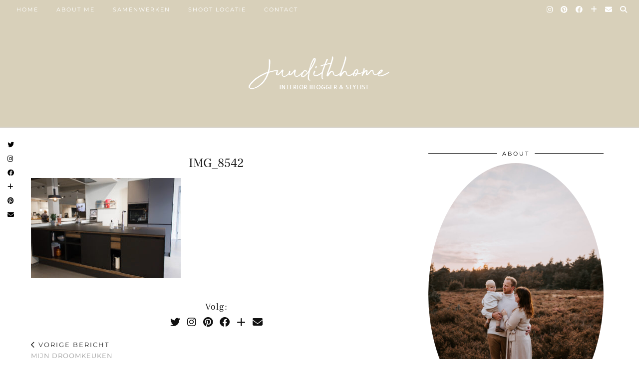

--- FILE ---
content_type: text/html; charset=UTF-8
request_url: https://judith-huls.nl/mijn-droomkeuken/img_8542/
body_size: 14170
content:
<!DOCTYPE html>
<html lang="nl-NL">
<head>
	<meta charset="UTF-8">
	<meta name="viewport" content="width=device-width, initial-scale=1, maximum-scale=5">	<script>
	window.dataLayer = window.dataLayer || [];
	function gtag() {
		dataLayer.push(arguments);
	}
	gtag("consent", "default", {
		ad_user_data: "denied",
		ad_personalization: "denied",
		ad_storage: "denied",
		analytics_storage: "denied",
		functionality_storage: "denied",
		personalization_storage: "denied",
		security_storage: "granted",
		wait_for_update: 500,
	});
	gtag("set", "ads_data_redaction", true);
	</script>
<script type="text/javascript"
		id="Cookiebot"
		src="https://consent.cookiebot.com/uc.js"
		data-cbid="d04144ec-8096-4e9d-bd8b-c088351089eb"
							async	></script>
<meta name='robots' content='index, follow, max-image-preview:large, max-snippet:-1, max-video-preview:-1' />
<meta name="dlm-version" content="4.9.11">
	<!-- This site is optimized with the Yoast SEO plugin v20.7 - https://yoast.com/wordpress/plugins/seo/ -->
	<title>IMG_8542 - Juudithhome- interieur &amp; styling</title>
	<link rel="canonical" href="https://judith-huls.nl/mijn-droomkeuken/img_8542/" />
	<meta property="og:locale" content="nl_NL" />
	<meta property="og:type" content="article" />
	<meta property="og:title" content="IMG_8542 - Juudithhome- interieur &amp; styling" />
	<meta property="og:url" content="https://judith-huls.nl/mijn-droomkeuken/img_8542/" />
	<meta property="og:site_name" content="Juudithhome- interieur &amp; styling" />
	<meta property="og:image" content="https://judith-huls.nl/mijn-droomkeuken/img_8542" />
	<meta property="og:image:width" content="1920" />
	<meta property="og:image:height" content="1280" />
	<meta property="og:image:type" content="image/jpeg" />
	<meta name="twitter:card" content="summary_large_image" />
	<script type="application/ld+json" class="yoast-schema-graph">{"@context":"https://schema.org","@graph":[{"@type":"WebPage","@id":"https://judith-huls.nl/mijn-droomkeuken/img_8542/","url":"https://judith-huls.nl/mijn-droomkeuken/img_8542/","name":"IMG_8542 - Juudithhome- interieur &amp; styling","isPartOf":{"@id":"https://judith-huls.nl/#website"},"primaryImageOfPage":{"@id":"https://judith-huls.nl/mijn-droomkeuken/img_8542/#primaryimage"},"image":{"@id":"https://judith-huls.nl/mijn-droomkeuken/img_8542/#primaryimage"},"thumbnailUrl":"https://judith-huls.nl/wp-content/uploads/2018/09/IMG_8542.jpg","datePublished":"2018-09-11T13:39:06+00:00","dateModified":"2018-09-11T13:39:06+00:00","breadcrumb":{"@id":"https://judith-huls.nl/mijn-droomkeuken/img_8542/#breadcrumb"},"inLanguage":"nl-NL","potentialAction":[{"@type":"ReadAction","target":["https://judith-huls.nl/mijn-droomkeuken/img_8542/"]}]},{"@type":"ImageObject","inLanguage":"nl-NL","@id":"https://judith-huls.nl/mijn-droomkeuken/img_8542/#primaryimage","url":"https://judith-huls.nl/wp-content/uploads/2018/09/IMG_8542.jpg","contentUrl":"https://judith-huls.nl/wp-content/uploads/2018/09/IMG_8542.jpg","width":1920,"height":1280},{"@type":"BreadcrumbList","@id":"https://judith-huls.nl/mijn-droomkeuken/img_8542/#breadcrumb","itemListElement":[{"@type":"ListItem","position":1,"name":"Home","item":"https://judith-huls.nl/"},{"@type":"ListItem","position":2,"name":"Mijn droomkeuken","item":"https://judith-huls.nl/mijn-droomkeuken/"},{"@type":"ListItem","position":3,"name":"IMG_8542"}]},{"@type":"WebSite","@id":"https://judith-huls.nl/#website","url":"https://judith-huls.nl/","name":"Juudithhome- interieur en moederschap","description":"","publisher":{"@id":"https://judith-huls.nl/#/schema/person/00a873d31d9cb830fcd055a233ef2cd5"},"potentialAction":[{"@type":"SearchAction","target":{"@type":"EntryPoint","urlTemplate":"https://judith-huls.nl/?s={search_term_string}"},"query-input":"required name=search_term_string"}],"inLanguage":"nl-NL"},{"@type":["Person","Organization"],"@id":"https://judith-huls.nl/#/schema/person/00a873d31d9cb830fcd055a233ef2cd5","name":"Judith","image":{"@type":"ImageObject","inLanguage":"nl-NL","@id":"https://judith-huls.nl/#/schema/person/image/","url":"https://judith-huls.nl/wp-content/uploads/2018/09/IMG_8542.jpg","contentUrl":"https://judith-huls.nl/wp-content/uploads/2018/09/IMG_8542.jpg","width":1920,"height":1280,"caption":"Judith"},"logo":{"@id":"https://judith-huls.nl/#/schema/person/image/"}}]}</script>
	<!-- / Yoast SEO plugin. -->


<link rel='dns-prefetch' href='//cdnjs.cloudflare.com' />
<link rel='dns-prefetch' href='//pipdigz.co.uk' />
<link rel='dns-prefetch' href='//fonts.bunny.net' />
<link rel='dns-prefetch' href='//v0.wordpress.com' />
<link rel="alternate" type="application/rss+xml" title="Juudithhome- interieur &amp; styling &raquo; feed" href="https://judith-huls.nl/feed/" />
<link rel="alternate" type="application/rss+xml" title="Juudithhome- interieur &amp; styling &raquo; reactiesfeed" href="https://judith-huls.nl/comments/feed/" />
<link rel="alternate" type="application/rss+xml" title="Juudithhome- interieur &amp; styling &raquo; IMG_8542 reactiesfeed" href="https://judith-huls.nl/mijn-droomkeuken/img_8542/feed/" />
<link rel='stylesheet' id='wp-block-library-css' href='https://judith-huls.nl/wp-includes/css/dist/block-library/style.min.css?ver=b5bcbd8d331b735e8841b18490eb40ce' type='text/css' media='all' />
<style id='wp-block-library-inline-css' type='text/css'>
.has-text-align-justify{text-align:justify;}
</style>
<link rel='stylesheet' id='jetpack-videopress-video-block-view-css' href='https://judith-huls.nl/wp-content/plugins/jetpack/jetpack_vendor/automattic/jetpack-videopress/build/block-editor/blocks/video/view.css?minify=false&#038;ver=317afd605f368082816f' type='text/css' media='all' />
<link rel='stylesheet' id='mediaelement-css' href='https://judith-huls.nl/wp-includes/js/mediaelement/mediaelementplayer-legacy.min.css?ver=4.2.17' type='text/css' media='all' />
<link rel='stylesheet' id='wp-mediaelement-css' href='https://judith-huls.nl/wp-includes/js/mediaelement/wp-mediaelement.min.css?ver=b5bcbd8d331b735e8841b18490eb40ce' type='text/css' media='all' />
<link rel='stylesheet' id='classic-theme-styles-css' href='https://judith-huls.nl/wp-includes/css/classic-themes.min.css?ver=b5bcbd8d331b735e8841b18490eb40ce' type='text/css' media='all' />
<style id='global-styles-inline-css' type='text/css'>
body{--wp--preset--color--black: #000000;--wp--preset--color--cyan-bluish-gray: #abb8c3;--wp--preset--color--white: #ffffff;--wp--preset--color--pale-pink: #f78da7;--wp--preset--color--vivid-red: #cf2e2e;--wp--preset--color--luminous-vivid-orange: #ff6900;--wp--preset--color--luminous-vivid-amber: #fcb900;--wp--preset--color--light-green-cyan: #7bdcb5;--wp--preset--color--vivid-green-cyan: #00d084;--wp--preset--color--pale-cyan-blue: #8ed1fc;--wp--preset--color--vivid-cyan-blue: #0693e3;--wp--preset--color--vivid-purple: #9b51e0;--wp--preset--gradient--vivid-cyan-blue-to-vivid-purple: linear-gradient(135deg,rgba(6,147,227,1) 0%,rgb(155,81,224) 100%);--wp--preset--gradient--light-green-cyan-to-vivid-green-cyan: linear-gradient(135deg,rgb(122,220,180) 0%,rgb(0,208,130) 100%);--wp--preset--gradient--luminous-vivid-amber-to-luminous-vivid-orange: linear-gradient(135deg,rgba(252,185,0,1) 0%,rgba(255,105,0,1) 100%);--wp--preset--gradient--luminous-vivid-orange-to-vivid-red: linear-gradient(135deg,rgba(255,105,0,1) 0%,rgb(207,46,46) 100%);--wp--preset--gradient--very-light-gray-to-cyan-bluish-gray: linear-gradient(135deg,rgb(238,238,238) 0%,rgb(169,184,195) 100%);--wp--preset--gradient--cool-to-warm-spectrum: linear-gradient(135deg,rgb(74,234,220) 0%,rgb(151,120,209) 20%,rgb(207,42,186) 40%,rgb(238,44,130) 60%,rgb(251,105,98) 80%,rgb(254,248,76) 100%);--wp--preset--gradient--blush-light-purple: linear-gradient(135deg,rgb(255,206,236) 0%,rgb(152,150,240) 100%);--wp--preset--gradient--blush-bordeaux: linear-gradient(135deg,rgb(254,205,165) 0%,rgb(254,45,45) 50%,rgb(107,0,62) 100%);--wp--preset--gradient--luminous-dusk: linear-gradient(135deg,rgb(255,203,112) 0%,rgb(199,81,192) 50%,rgb(65,88,208) 100%);--wp--preset--gradient--pale-ocean: linear-gradient(135deg,rgb(255,245,203) 0%,rgb(182,227,212) 50%,rgb(51,167,181) 100%);--wp--preset--gradient--electric-grass: linear-gradient(135deg,rgb(202,248,128) 0%,rgb(113,206,126) 100%);--wp--preset--gradient--midnight: linear-gradient(135deg,rgb(2,3,129) 0%,rgb(40,116,252) 100%);--wp--preset--duotone--dark-grayscale: url('#wp-duotone-dark-grayscale');--wp--preset--duotone--grayscale: url('#wp-duotone-grayscale');--wp--preset--duotone--purple-yellow: url('#wp-duotone-purple-yellow');--wp--preset--duotone--blue-red: url('#wp-duotone-blue-red');--wp--preset--duotone--midnight: url('#wp-duotone-midnight');--wp--preset--duotone--magenta-yellow: url('#wp-duotone-magenta-yellow');--wp--preset--duotone--purple-green: url('#wp-duotone-purple-green');--wp--preset--duotone--blue-orange: url('#wp-duotone-blue-orange');--wp--preset--font-size--small: 13px;--wp--preset--font-size--medium: 20px;--wp--preset--font-size--large: 36px;--wp--preset--font-size--x-large: 42px;--wp--preset--spacing--20: 0.44rem;--wp--preset--spacing--30: 0.67rem;--wp--preset--spacing--40: 1rem;--wp--preset--spacing--50: 1.5rem;--wp--preset--spacing--60: 2.25rem;--wp--preset--spacing--70: 3.38rem;--wp--preset--spacing--80: 5.06rem;--wp--preset--shadow--natural: 6px 6px 9px rgba(0, 0, 0, 0.2);--wp--preset--shadow--deep: 12px 12px 50px rgba(0, 0, 0, 0.4);--wp--preset--shadow--sharp: 6px 6px 0px rgba(0, 0, 0, 0.2);--wp--preset--shadow--outlined: 6px 6px 0px -3px rgba(255, 255, 255, 1), 6px 6px rgba(0, 0, 0, 1);--wp--preset--shadow--crisp: 6px 6px 0px rgba(0, 0, 0, 1);}:where(.is-layout-flex){gap: 0.5em;}body .is-layout-flow > .alignleft{float: left;margin-inline-start: 0;margin-inline-end: 2em;}body .is-layout-flow > .alignright{float: right;margin-inline-start: 2em;margin-inline-end: 0;}body .is-layout-flow > .aligncenter{margin-left: auto !important;margin-right: auto !important;}body .is-layout-constrained > .alignleft{float: left;margin-inline-start: 0;margin-inline-end: 2em;}body .is-layout-constrained > .alignright{float: right;margin-inline-start: 2em;margin-inline-end: 0;}body .is-layout-constrained > .aligncenter{margin-left: auto !important;margin-right: auto !important;}body .is-layout-constrained > :where(:not(.alignleft):not(.alignright):not(.alignfull)){max-width: var(--wp--style--global--content-size);margin-left: auto !important;margin-right: auto !important;}body .is-layout-constrained > .alignwide{max-width: var(--wp--style--global--wide-size);}body .is-layout-flex{display: flex;}body .is-layout-flex{flex-wrap: wrap;align-items: center;}body .is-layout-flex > *{margin: 0;}:where(.wp-block-columns.is-layout-flex){gap: 2em;}.has-black-color{color: var(--wp--preset--color--black) !important;}.has-cyan-bluish-gray-color{color: var(--wp--preset--color--cyan-bluish-gray) !important;}.has-white-color{color: var(--wp--preset--color--white) !important;}.has-pale-pink-color{color: var(--wp--preset--color--pale-pink) !important;}.has-vivid-red-color{color: var(--wp--preset--color--vivid-red) !important;}.has-luminous-vivid-orange-color{color: var(--wp--preset--color--luminous-vivid-orange) !important;}.has-luminous-vivid-amber-color{color: var(--wp--preset--color--luminous-vivid-amber) !important;}.has-light-green-cyan-color{color: var(--wp--preset--color--light-green-cyan) !important;}.has-vivid-green-cyan-color{color: var(--wp--preset--color--vivid-green-cyan) !important;}.has-pale-cyan-blue-color{color: var(--wp--preset--color--pale-cyan-blue) !important;}.has-vivid-cyan-blue-color{color: var(--wp--preset--color--vivid-cyan-blue) !important;}.has-vivid-purple-color{color: var(--wp--preset--color--vivid-purple) !important;}.has-black-background-color{background-color: var(--wp--preset--color--black) !important;}.has-cyan-bluish-gray-background-color{background-color: var(--wp--preset--color--cyan-bluish-gray) !important;}.has-white-background-color{background-color: var(--wp--preset--color--white) !important;}.has-pale-pink-background-color{background-color: var(--wp--preset--color--pale-pink) !important;}.has-vivid-red-background-color{background-color: var(--wp--preset--color--vivid-red) !important;}.has-luminous-vivid-orange-background-color{background-color: var(--wp--preset--color--luminous-vivid-orange) !important;}.has-luminous-vivid-amber-background-color{background-color: var(--wp--preset--color--luminous-vivid-amber) !important;}.has-light-green-cyan-background-color{background-color: var(--wp--preset--color--light-green-cyan) !important;}.has-vivid-green-cyan-background-color{background-color: var(--wp--preset--color--vivid-green-cyan) !important;}.has-pale-cyan-blue-background-color{background-color: var(--wp--preset--color--pale-cyan-blue) !important;}.has-vivid-cyan-blue-background-color{background-color: var(--wp--preset--color--vivid-cyan-blue) !important;}.has-vivid-purple-background-color{background-color: var(--wp--preset--color--vivid-purple) !important;}.has-black-border-color{border-color: var(--wp--preset--color--black) !important;}.has-cyan-bluish-gray-border-color{border-color: var(--wp--preset--color--cyan-bluish-gray) !important;}.has-white-border-color{border-color: var(--wp--preset--color--white) !important;}.has-pale-pink-border-color{border-color: var(--wp--preset--color--pale-pink) !important;}.has-vivid-red-border-color{border-color: var(--wp--preset--color--vivid-red) !important;}.has-luminous-vivid-orange-border-color{border-color: var(--wp--preset--color--luminous-vivid-orange) !important;}.has-luminous-vivid-amber-border-color{border-color: var(--wp--preset--color--luminous-vivid-amber) !important;}.has-light-green-cyan-border-color{border-color: var(--wp--preset--color--light-green-cyan) !important;}.has-vivid-green-cyan-border-color{border-color: var(--wp--preset--color--vivid-green-cyan) !important;}.has-pale-cyan-blue-border-color{border-color: var(--wp--preset--color--pale-cyan-blue) !important;}.has-vivid-cyan-blue-border-color{border-color: var(--wp--preset--color--vivid-cyan-blue) !important;}.has-vivid-purple-border-color{border-color: var(--wp--preset--color--vivid-purple) !important;}.has-vivid-cyan-blue-to-vivid-purple-gradient-background{background: var(--wp--preset--gradient--vivid-cyan-blue-to-vivid-purple) !important;}.has-light-green-cyan-to-vivid-green-cyan-gradient-background{background: var(--wp--preset--gradient--light-green-cyan-to-vivid-green-cyan) !important;}.has-luminous-vivid-amber-to-luminous-vivid-orange-gradient-background{background: var(--wp--preset--gradient--luminous-vivid-amber-to-luminous-vivid-orange) !important;}.has-luminous-vivid-orange-to-vivid-red-gradient-background{background: var(--wp--preset--gradient--luminous-vivid-orange-to-vivid-red) !important;}.has-very-light-gray-to-cyan-bluish-gray-gradient-background{background: var(--wp--preset--gradient--very-light-gray-to-cyan-bluish-gray) !important;}.has-cool-to-warm-spectrum-gradient-background{background: var(--wp--preset--gradient--cool-to-warm-spectrum) !important;}.has-blush-light-purple-gradient-background{background: var(--wp--preset--gradient--blush-light-purple) !important;}.has-blush-bordeaux-gradient-background{background: var(--wp--preset--gradient--blush-bordeaux) !important;}.has-luminous-dusk-gradient-background{background: var(--wp--preset--gradient--luminous-dusk) !important;}.has-pale-ocean-gradient-background{background: var(--wp--preset--gradient--pale-ocean) !important;}.has-electric-grass-gradient-background{background: var(--wp--preset--gradient--electric-grass) !important;}.has-midnight-gradient-background{background: var(--wp--preset--gradient--midnight) !important;}.has-small-font-size{font-size: var(--wp--preset--font-size--small) !important;}.has-medium-font-size{font-size: var(--wp--preset--font-size--medium) !important;}.has-large-font-size{font-size: var(--wp--preset--font-size--large) !important;}.has-x-large-font-size{font-size: var(--wp--preset--font-size--x-large) !important;}
.wp-block-navigation a:where(:not(.wp-element-button)){color: inherit;}
:where(.wp-block-columns.is-layout-flex){gap: 2em;}
.wp-block-pullquote{font-size: 1.5em;line-height: 1.6;}
</style>
<link rel='stylesheet' id='p3-core-responsive-css' href='https://pipdigz.co.uk/p3/css/core_resp.css' type='text/css' media='all' />
<link rel='stylesheet' id='pipdig-style-css' href='https://judith-huls.nl/wp-content/themes/pipdig-blossom/style.css?ver=1684610549' type='text/css' media='all' />
<link rel='stylesheet' id='pipdig-responsive-css' href='https://judith-huls.nl/wp-content/themes/pipdig-blossom/css/responsive.css?ver=1684610548' type='text/css' media='all' />
<link rel='stylesheet' id='pipdig-fonts-css' href='https://fonts.bunny.net/css?family=Montserrat' type='text/css' media='all' />
<link rel='stylesheet' id='pipdig-header-font-css' href='https://pipdigz.co.uk/fonts/g449fdsw73ntoh9s784p3ppog9a8y945j/style.css' type='text/css' media='all' />
<link rel='stylesheet' id='pipdig-century-gothic-css' href='https://pipdigz.co.uk/fonts/x04qhjis8y3btylf0286ngkxs8/style.css' type='text/css' media='all' />
<link rel='stylesheet' id='pipdig-frank-css' href='https://pipdigz.co.uk/fonts/pP9iOzmI0joxrVdQV5ZvPebQb/style.css' type='text/css' media='all' />
<link rel='stylesheet' id='jetpack_css-css' href='https://judith-huls.nl/wp-content/plugins/jetpack/css/jetpack.css?ver=12.1' type='text/css' media='all' />
<script type='text/javascript' src='https://judith-huls.nl/wp-includes/js/jquery/jquery.min.js?ver=3.6.4' id='jquery-core-js'></script>
<script type='text/javascript' src='https://judith-huls.nl/wp-includes/js/jquery/jquery-migrate.min.js?ver=3.4.0' id='jquery-migrate-js'></script>
<link rel="https://api.w.org/" href="https://judith-huls.nl/wp-json/" /><link rel="alternate" type="application/json" href="https://judith-huls.nl/wp-json/wp/v2/media/3996" /><link rel="EditURI" type="application/rsd+xml" title="RSD" href="https://judith-huls.nl/xmlrpc.php?rsd" />
<link rel="alternate" type="application/json+oembed" href="https://judith-huls.nl/wp-json/oembed/1.0/embed?url=https%3A%2F%2Fjudith-huls.nl%2Fmijn-droomkeuken%2Fimg_8542%2F" />
<link rel="alternate" type="text/xml+oembed" href="https://judith-huls.nl/wp-json/oembed/1.0/embed?url=https%3A%2F%2Fjudith-huls.nl%2Fmijn-droomkeuken%2Fimg_8542%2F&#038;format=xml" />
<!--noptimize--> <!-- Cust --> <style>.site-main .paging-navigation .nav-previous.homepage_central_nav a,.site-header,.site-top,.menu-bar ul ul,.slicknav_menu{background:#d8d0ba}.site-top,.slicknav_menu{border:0}.site-main .paging-navigation .nav-previous.homepage_central_nav a,.site-header,.site-description,.site-top .menu-bar ul li a,.slicknav_brand,.slicknav_brand a,.slicknav_nav a,.slicknav_menu .slicknav_menutxt{color:#ffffff}.pipdig_navbar_search input::-webkit-input-placeholder {color:#ffffff}.pipdig_navbar_search input:-moz-placeholder {color:#ffffff}.pipdig_navbar_search input::-moz-placeholder {color:#ffffff}.pipdig_navbar_search input:-ms-input-placeholder {color:#ffffff}.site-top .menu-bar ul li a:hover,.menu-bar ul ul li > a:hover,.menu-bar ul ul li:hover > a{color:#0a0606}.site-header{border-color:#d8d4cd}.blossom_banner{background-color:#f7f3ed}.site-footer,.p3_instagram_footer_title_bar{background:#f8f2ee}body {font-size:13px}.container{max-width:1300px}.site-main .container{max-width:1180px}.site-header .container{padding-top:0;padding-bottom:0;}.site-description{margin-bottom:20px}@media screen and (min-width: 770px) { .site-title img{padding-top:80px} }.site-title img{padding-bottom:50px}</style> <!-- /Cust --> <!--/noptimize-->	
	<!-- p3 width customizer START -->
	<style>
	.site-main .row > .col-xs-8 {
		width: 65%;
	}
	.site-main .row > .col-xs-pull-8 {
		right: 65%;
	}
	.site-main .row > .col-xs-push-8 {
		left: 65%;
	}
	.site-main .row > .col-xs-offset-8 {
		margin-left: 65%;
	}
		
	.site-main .row > .col-xs-4:not(.p3_featured_panel):not(.p3_featured_cat):not(.p_archive_item) {
		width: 35%;
	}
	.site-main .row > .col-xs-pull-4:not(.p3_featured_panel):not(.p3_featured_cat):not(.p_archive_item) {
		right: 35%;
	}
	.site-main .row > .col-xs-push-4:not(.p3_featured_panel):not(.p3_featured_cat):not(.p_archive_item) {
		left: 35%;
	}
	.site-main .row > .col-xs-offset-4:not(.p3_featured_panel):not(.p3_featured_cat):not(.p_archive_item) {
		margin-left: 35%;
	}
		
		
		
	@media (min-width: 768px) { 
		.site-main .row > .col-sm-8 {
			width: 65%;
		}
		.site-main .row > .col-sm-pull-8 {
			right: 65%;
		}
		.site-main .row > .col-sm-push-8 {
			left: 65%;
		}
		.site-main .row > .col-sm-offset-8 {
			margin-left: 65%;
		}
		
		.site-main .row > .col-sm-4:not(.p3_featured_panel):not(.p3_featured_cat):not(.p_archive_item) {
			width: 35%;
		}
		.site-main .row > .col-sm-pull-4:not(.p3_featured_panel):not(.p3_featured_cat):not(.p_archive_item) {
			right: 35%;
		}
		.site-main .row > .col-sm-push-4:not(.p3_featured_panel):not(.p3_featured_cat):not(.p_archive_item) {
			left: 35%;
		}
		.site-main .row > .col-sm-offset-4:not(.p3_featured_panel):not(.p3_featured_cat):not(.p_archive_item) {
			margin-left: 35%;
		}
	}
		
	@media (min-width: 992px) {
		.site-main .row > .col-md-8 {
			width: 65%;
		}
		.site-main .row > .col-md-pull-8 {
			right: 65%;
		}
		.site-main .row > .col-md-push-8 {
			left: 65%;
		}
		.site-main .row > .col-md-offset-8 {
			margin-left: 65%;
		}
		
		.site-main .row > .col-md-4:not(.p3_featured_panel):not(.p3_featured_cat):not(.p_archive_item) {
			width: 35%;
		}
		.site-main .row > .col-md-pull-4:not(.p3_featured_panel):not(.p3_featured_cat):not(.p_archive_item) {
			right: 35%;
		}
		.site-main .row > .col-md-push-4:not(.p3_featured_panel):not(.p3_featured_cat):not(.p_archive_item) {
			left: 35%;
		}
		.site-main .row > .col-md-offset-4:not(.p3_featured_panel):not(.p3_featured_cat):not(.p_archive_item) {
			margin-left: 35%;
		}
	}
		
	@media (min-width: 1200px) {
		.site-main .row > .col-lg-8 {
			width: 65%;
		}
		.site-main .row > .col-lg-pull-8 {
			right: 65%;
		}
		.site-main .row > .col-lg-push-8 {
			left: 65%;
		}
		.site-main .row > .col-lg-offset-8 {
			margin-left: 65%;
		}
		
		.site-main .row > .col-lg-4:not(.p3_featured_panel):not(.p3_featured_cat):not(.p_archive_item) {
			width: 35%;
		}
		.site-main .row > .col-lg-pull-4:not(.p3_featured_panel):not(.p3_featured_cat):not(.p_archive_item) {
			right: 35%;
		}
		.site-main .row > .col-lg-push-4:not(.p3_featured_panel):not(.p3_featured_cat):not(.p_archive_item) {
			left: 35%;
		}
		.site-main .row > .col-lg-offset-4:not(.p3_featured_panel):not(.p3_featured_cat):not(.p_archive_item) {
			margin-left: 35%;
		}
	}
	</style>
	<!-- p3 width customizer END -->
	
		</head>

<body data-rsssl=1 class="attachment attachment-template-default single single-attachment postid-3996 attachmentid-3996 attachment-jpeg pipdig_sidebar_active">

	<svg xmlns="http://www.w3.org/2000/svg" viewBox="0 0 0 0" width="0" height="0" focusable="false" role="none" style="visibility: hidden; position: absolute; left: -9999px; overflow: hidden;" ><defs><filter id="wp-duotone-dark-grayscale"><feColorMatrix color-interpolation-filters="sRGB" type="matrix" values=" .299 .587 .114 0 0 .299 .587 .114 0 0 .299 .587 .114 0 0 .299 .587 .114 0 0 " /><feComponentTransfer color-interpolation-filters="sRGB" ><feFuncR type="table" tableValues="0 0.49803921568627" /><feFuncG type="table" tableValues="0 0.49803921568627" /><feFuncB type="table" tableValues="0 0.49803921568627" /><feFuncA type="table" tableValues="1 1" /></feComponentTransfer><feComposite in2="SourceGraphic" operator="in" /></filter></defs></svg><svg xmlns="http://www.w3.org/2000/svg" viewBox="0 0 0 0" width="0" height="0" focusable="false" role="none" style="visibility: hidden; position: absolute; left: -9999px; overflow: hidden;" ><defs><filter id="wp-duotone-grayscale"><feColorMatrix color-interpolation-filters="sRGB" type="matrix" values=" .299 .587 .114 0 0 .299 .587 .114 0 0 .299 .587 .114 0 0 .299 .587 .114 0 0 " /><feComponentTransfer color-interpolation-filters="sRGB" ><feFuncR type="table" tableValues="0 1" /><feFuncG type="table" tableValues="0 1" /><feFuncB type="table" tableValues="0 1" /><feFuncA type="table" tableValues="1 1" /></feComponentTransfer><feComposite in2="SourceGraphic" operator="in" /></filter></defs></svg><svg xmlns="http://www.w3.org/2000/svg" viewBox="0 0 0 0" width="0" height="0" focusable="false" role="none" style="visibility: hidden; position: absolute; left: -9999px; overflow: hidden;" ><defs><filter id="wp-duotone-purple-yellow"><feColorMatrix color-interpolation-filters="sRGB" type="matrix" values=" .299 .587 .114 0 0 .299 .587 .114 0 0 .299 .587 .114 0 0 .299 .587 .114 0 0 " /><feComponentTransfer color-interpolation-filters="sRGB" ><feFuncR type="table" tableValues="0.54901960784314 0.98823529411765" /><feFuncG type="table" tableValues="0 1" /><feFuncB type="table" tableValues="0.71764705882353 0.25490196078431" /><feFuncA type="table" tableValues="1 1" /></feComponentTransfer><feComposite in2="SourceGraphic" operator="in" /></filter></defs></svg><svg xmlns="http://www.w3.org/2000/svg" viewBox="0 0 0 0" width="0" height="0" focusable="false" role="none" style="visibility: hidden; position: absolute; left: -9999px; overflow: hidden;" ><defs><filter id="wp-duotone-blue-red"><feColorMatrix color-interpolation-filters="sRGB" type="matrix" values=" .299 .587 .114 0 0 .299 .587 .114 0 0 .299 .587 .114 0 0 .299 .587 .114 0 0 " /><feComponentTransfer color-interpolation-filters="sRGB" ><feFuncR type="table" tableValues="0 1" /><feFuncG type="table" tableValues="0 0.27843137254902" /><feFuncB type="table" tableValues="0.5921568627451 0.27843137254902" /><feFuncA type="table" tableValues="1 1" /></feComponentTransfer><feComposite in2="SourceGraphic" operator="in" /></filter></defs></svg><svg xmlns="http://www.w3.org/2000/svg" viewBox="0 0 0 0" width="0" height="0" focusable="false" role="none" style="visibility: hidden; position: absolute; left: -9999px; overflow: hidden;" ><defs><filter id="wp-duotone-midnight"><feColorMatrix color-interpolation-filters="sRGB" type="matrix" values=" .299 .587 .114 0 0 .299 .587 .114 0 0 .299 .587 .114 0 0 .299 .587 .114 0 0 " /><feComponentTransfer color-interpolation-filters="sRGB" ><feFuncR type="table" tableValues="0 0" /><feFuncG type="table" tableValues="0 0.64705882352941" /><feFuncB type="table" tableValues="0 1" /><feFuncA type="table" tableValues="1 1" /></feComponentTransfer><feComposite in2="SourceGraphic" operator="in" /></filter></defs></svg><svg xmlns="http://www.w3.org/2000/svg" viewBox="0 0 0 0" width="0" height="0" focusable="false" role="none" style="visibility: hidden; position: absolute; left: -9999px; overflow: hidden;" ><defs><filter id="wp-duotone-magenta-yellow"><feColorMatrix color-interpolation-filters="sRGB" type="matrix" values=" .299 .587 .114 0 0 .299 .587 .114 0 0 .299 .587 .114 0 0 .299 .587 .114 0 0 " /><feComponentTransfer color-interpolation-filters="sRGB" ><feFuncR type="table" tableValues="0.78039215686275 1" /><feFuncG type="table" tableValues="0 0.94901960784314" /><feFuncB type="table" tableValues="0.35294117647059 0.47058823529412" /><feFuncA type="table" tableValues="1 1" /></feComponentTransfer><feComposite in2="SourceGraphic" operator="in" /></filter></defs></svg><svg xmlns="http://www.w3.org/2000/svg" viewBox="0 0 0 0" width="0" height="0" focusable="false" role="none" style="visibility: hidden; position: absolute; left: -9999px; overflow: hidden;" ><defs><filter id="wp-duotone-purple-green"><feColorMatrix color-interpolation-filters="sRGB" type="matrix" values=" .299 .587 .114 0 0 .299 .587 .114 0 0 .299 .587 .114 0 0 .299 .587 .114 0 0 " /><feComponentTransfer color-interpolation-filters="sRGB" ><feFuncR type="table" tableValues="0.65098039215686 0.40392156862745" /><feFuncG type="table" tableValues="0 1" /><feFuncB type="table" tableValues="0.44705882352941 0.4" /><feFuncA type="table" tableValues="1 1" /></feComponentTransfer><feComposite in2="SourceGraphic" operator="in" /></filter></defs></svg><svg xmlns="http://www.w3.org/2000/svg" viewBox="0 0 0 0" width="0" height="0" focusable="false" role="none" style="visibility: hidden; position: absolute; left: -9999px; overflow: hidden;" ><defs><filter id="wp-duotone-blue-orange"><feColorMatrix color-interpolation-filters="sRGB" type="matrix" values=" .299 .587 .114 0 0 .299 .587 .114 0 0 .299 .587 .114 0 0 .299 .587 .114 0 0 " /><feComponentTransfer color-interpolation-filters="sRGB" ><feFuncR type="table" tableValues="0.098039215686275 1" /><feFuncG type="table" tableValues="0 0.66274509803922" /><feFuncB type="table" tableValues="0.84705882352941 0.41960784313725" /><feFuncA type="table" tableValues="1 1" /></feComponentTransfer><feComposite in2="SourceGraphic" operator="in" /></filter></defs></svg><div id="p3_social_sidebar" class=""><style scoped>#p3_social_sidebar a {color:#000000}#p3_social_sidebar a:hover {color:#7c8e95}</style><a href="https://twitter.com/juudithhome" target="_blank" rel="nofollow noopener"><i class="pipdigicons pipdigicons_fab pipdigicons-twitter"></i></a><a href="https://instagram.com/juudithhome" target="_blank" rel="nofollow noopener"><i class="pipdigicons pipdigicons_fab pipdigicons-instagram"></i></a><a href="https://facebook.com/juudithhome" target="_blank" rel="nofollow noopener"><i class="pipdigicons pipdigicons_fab pipdigicons-facebook"></i></a><a href="https://www.bloglovin.com/blogs/judith-huls-12782789" target="_blank" rel="nofollow noopener"><i class="pipdigicons pipdigicons-plus"></i></a><a href="https://pinterest.com/juudithhome" target="_blank" rel="nofollow noopener"><i class="pipdigicons pipdigicons_fab pipdigicons-pinterest"></i></a><a href="mailto:info@judith-huls.nl" rel="nofollow noopener"><i class="pipdigicons pipdigicons-envelope"></i></a></div>	<div id="blossom_search">
	<div class="container">
		<div class="blossom_search_inner">
			<a href="#" class="toggle-blossom-scotch"><i class="pipdigicons pipdigicons_fas pipdigicons-times"></i></a>
		</div>
	</div>
	</div>
	
	<header class="site-header nopin">
		<div class="clearfix container">
			<div class="site-branding">
							<div class="site-title">
					<a href="https://judith-huls.nl/" title="Juudithhome- interieur &amp; styling" rel="home">
						<img data-pin-nopin="true" src="https://judith-huls.nl/wp-content/uploads/2019/08/hdr-juudithhome.png" alt="Juudithhome- interieur &amp; styling" />
					</a>
				</div>
										</div>
		</div>
	</header><!-- .site-header -->
	
	<div class="site-top">
						<div class="clearfix container">
			<nav id="main_menu_above_header" class="site-menu">
				<div class="clearfix menu-bar"><ul id="menu-menu-1" class="menu"><li id="menu-item-353" class="menu-item menu-item-type-custom menu-item-object-custom menu-item-home menu-item-353"><a href="https://judith-huls.nl">Home</a></li>
<li id="menu-item-357" class="menu-item menu-item-type-post_type menu-item-object-page menu-item-357"><a href="https://judith-huls.nl/the-owner/">ABOUT ME</a></li>
<li id="menu-item-5832" class="menu-item menu-item-type-post_type menu-item-object-page menu-item-5832"><a href="https://judith-huls.nl/samenwerken/">SAMENWERKEN</a></li>
<li id="menu-item-5841" class="menu-item menu-item-type-post_type menu-item-object-page menu-item-5841"><a href="https://judith-huls.nl/shoot-locatie/">SHOOT LOCATIE</a></li>
<li id="menu-item-354" class="menu-item menu-item-type-post_type menu-item-object-page menu-item-354"><a href="https://judith-huls.nl/contact/">Contact</a></li>
<li class="socialz top-socialz"><a href="https://instagram.com/juudithhome" target="_blank" rel="nofollow noopener" aria-label="Instagram" title="Instagram"><i class="pipdigicons pipdigicons_fab pipdigicons-instagram"></i></a><a href="https://pinterest.com/juudithhome" target="_blank" rel="nofollow noopener" aria-label="Pinterest" title="Pinterest"><i class="pipdigicons pipdigicons_fab pipdigicons-pinterest"></i></a><a href="https://facebook.com/juudithhome" target="_blank" rel="nofollow noopener" aria-label="Facebook" title="Facebook"><i class="pipdigicons pipdigicons_fab pipdigicons-facebook"></i></a><a href="https://www.bloglovin.com/blogs/judith-huls-12782789" target="_blank" rel="nofollow noopener" aria-label="Bloglovin" title="Bloglovin"><i class="pipdigicons pipdigicons-plus"></i></a><a href="mailto:info@judith-huls.nl" target="_blank" rel="nofollow noopener" aria-label="Email" title="Email"><i class="pipdigicons pipdigicons-envelope"></i></a><a id="p3_search_btn" class="toggle-search" aria-label="Search" title="Search"><i class="pipdigicons pipdigicons-search"></i></a></li><li class="pipdig_navbar_search"><form role="search" method="get" class="search-form" action="https://judith-huls.nl/">
	<div class="form-group">
		<input type="search" class="form-control" placeholder="Type wat zoekwoorden..." value="" name="s" autocomplete="off" minlength="2" required>
	</div>
</form></li></ul></div>			</nav><!-- .site-menu -->
		</div>
					</div><!-- .site-top -->
	
		
	<div class="site-main">
	
		
					
				
				
		<div class="clearfix container">

						
						
						
			
	<div class="row">
				
		<div class="col-sm-8 content-area">

		
			<article id="post-3996" class="clearfix post-3996 attachment type-attachment status-inherit hentry" >
	<header class="entry-header">
				<h1 class="entry-title">IMG_8542</h1>	</header><!-- .entry-header -->

	<div class="clearfix entry-content">

				
				
		<p class="attachment"><a href='https://judith-huls.nl/wp-content/uploads/2018/09/IMG_8542.jpg'><img width="300" height="200" src="https://judith-huls.nl/wp-content/uploads/2018/09/IMG_8542-300x200.jpg" class="attachment-medium size-medium" alt="" decoding="async" loading="lazy" srcset="https://judith-huls.nl/wp-content/uploads/2018/09/IMG_8542-300x200.jpg 300w, https://judith-huls.nl/wp-content/uploads/2018/09/IMG_8542-1600x1067.jpg 1600w, https://judith-huls.nl/wp-content/uploads/2018/09/IMG_8542-800x533.jpg 800w, https://judith-huls.nl/wp-content/uploads/2018/09/IMG_8542-1440x960.jpg 1440w, https://judith-huls.nl/wp-content/uploads/2018/09/IMG_8542.jpg 1920w" sizes="(max-width: 300px) 100vw, 300px" /></a></p>
		
				<div class="pipdig-post-sig socialz nopin">
										<h6>Volg:</h6>
				<a href="https://twitter.com/juudithhome" target="_blank" rel="nofollow noopener" aria-label="Twitter" title="Twitter"><i class="pipdigicons pipdigicons_fab pipdigicons-twitter"></i></a><a href="https://instagram.com/juudithhome" target="_blank" rel="nofollow noopener" aria-label="Instagram" title="Instagram"><i class="pipdigicons pipdigicons_fab pipdigicons-instagram"></i></a><a href="https://pinterest.com/juudithhome" target="_blank" rel="nofollow noopener" aria-label="Pinterest" title="Pinterest"><i class="pipdigicons pipdigicons_fab pipdigicons-pinterest"></i></a><a href="https://facebook.com/juudithhome" target="_blank" rel="nofollow noopener" aria-label="Facebook" title="Facebook"><i class="pipdigicons pipdigicons_fab pipdigicons-facebook"></i></a><a href="https://www.bloglovin.com/blogs/judith-huls-12782789" target="_blank" rel="nofollow noopener" aria-label="Bloglovin" title="Bloglovin"><i class="pipdigicons pipdigicons-plus"></i></a><a href="mailto:info@judith-huls.nl" target="_blank" rel="nofollow noopener" aria-label="Email" title="Email"><i class="pipdigicons pipdigicons-envelope"></i></a>					</div>
				
				
	</div>

	<footer class="entry-meta entry-footer">
			</footer>

<!-- #post-3996 --></article>
				<nav id="nav-below" class="clearfix post-navigation">
	
		<div class="nav-previous"><a href="https://judith-huls.nl/mijn-droomkeuken/" rel="prev"><span class="meta-nav"><i class="pipdigicons pipdigicons-chevron-left"></i> Vorige bericht</span> Mijn droomkeuken</a></div>		
	
	</nav><!-- #nav-below -->
	
			
<div id="comments" class="comments-area">

	
		<div id="respond" class="comment-respond">
		<h3 id="reply-title" class="comment-reply-title">Geef een reactie <small><a rel="nofollow" id="cancel-comment-reply-link" href="/mijn-droomkeuken/img_8542/#respond" style="display:none;">Reactie annuleren</a></small></h3><form action="https://judith-huls.nl/wp-comments-post.php" method="post" id="commentform" class="comment-form"><p class="comment-notes"><span id="email-notes">Het e-mailadres wordt niet gepubliceerd.</span> <span class="required-field-message">Vereiste velden zijn gemarkeerd met <span class="required">*</span></span></p><p class="comment-form-comment"><label for="comment">Reactie <span class="required">*</span></label> <textarea id="comment" name="comment" cols="45" rows="8" maxlength="65525" required="required"></textarea></p><p class="comment-form-author"><label for="author">Naam <span class="required">*</span></label> <input id="author" name="author" type="text" value="" size="30" maxlength="245" autocomplete="name" required="required" /></p>
<p class="comment-form-email"><label for="email">E-mail <span class="required">*</span></label> <input id="email" name="email" type="text" value="" size="30" maxlength="100" aria-describedby="email-notes" autocomplete="email" required="required" /></p>
<p class="comment-form-url"><label for="url">Site</label> <input id="url" name="url" type="text" value="" size="30" maxlength="200" autocomplete="url" /></p>
<p class="comment-form-cookies-consent"><input id="wp-comment-cookies-consent" name="wp-comment-cookies-consent" type="checkbox" value="yes" /> <label for="wp-comment-cookies-consent">Mijn naam, e-mail en site bewaren in deze browser voor de volgende keer wanneer ik een reactie plaats.</label></p>
<p class="comment-subscription-form"><input type="checkbox" name="subscribe_blog" id="subscribe_blog" value="subscribe" style="width: auto; -moz-appearance: checkbox; -webkit-appearance: checkbox;" /> <label class="subscribe-label" id="subscribe-blog-label" for="subscribe_blog">Stuur mij een e-mail als er nieuwe berichten zijn.</label></p><p class="form-submit"><input name="submit" type="submit" id="submit" class="submit" value="Reactie plaatsen" /> <input type='hidden' name='comment_post_ID' value='3996' id='comment_post_ID' />
<input type='hidden' name='comment_parent' id='comment_parent' value='0' />
</p><p style="display: none;"><input type="hidden" id="akismet_comment_nonce" name="akismet_comment_nonce" value="c51b34f926" /></p><p style="display: none !important;" class="akismet-fields-container" data-prefix="ak_"><label>&#916;<textarea name="ak_hp_textarea" cols="45" rows="8" maxlength="100"></textarea></label><input type="hidden" id="ak_js_1" name="ak_js" value="167"/><script>document.getElementById( "ak_js_1" ).setAttribute( "value", ( new Date() ).getTime() );</script></p></form>	</div><!-- #respond -->
	<p class="akismet_comment_form_privacy_notice">This site uses Akismet to reduce spam. <a href="https://akismet.com/privacy/" target="_blank" rel="nofollow noopener">Learn how your comment data is processed</a>.</p>

</div><!-- #comments -->
		
		</div><!-- .content-area -->

		
	<div class="col-sm-4 site-sidebar nopin" role="complementary">
		<aside id="pipdig_widget_profile-4" class="widget pipdig_widget_profile"><h3 class="widget-title"><span>ABOUT</span></h3><img src="https://judith-huls.nl/wp-content/uploads/2023/05/Sanne-Withaar-Fotografie-611632418750706-800x1200.jpg" alt="" style="-webkit-border-radius:50%;-moz-border-radius:50%;border-radius:50%;" loading="lazy" data-pin-nopin="true" class="nopin" /><p>Hi! Leuk dat je hier een kijkje komt nemen! Op deze plek vind je vind alles op het gebied van wonen &amp; interieur (en een klein beetje moederschap). Via deze blog hoop ik je vooral te inspireren met ons eigen interieur en handige tips en tricks om van jouw eigen huis ook een heerlijk plekje te maken.</p>
<p>Benieuwd naar ons dagelijkse leven? Neem dan eens een kijkje op mijn Instagrampagina @juudithhome. Gezellig! </p>
<p>Liefs, Judith</p>
</aside><aside id="pipdig_widget_social_icons-3" class="widget pipdig_widget_social_icons"><h3 class="widget-title"><span>SOCIAL</span></h3><div class="socialz"><a href="http://www.instagram.com/juudithhome" target="_blank" rel="nofollow noopener" aria-label="instagram" title="instagram"><i class="pipdigicons pipdigicons_fab pipdigicons-instagram" aria-hidden="true"></i></a><a href="http://www.facebook.com/juudithhome" target="_blank" rel="nofollow noopener" aria-label="facebook" title="facebook"><i class="pipdigicons pipdigicons_fab pipdigicons-facebook" aria-hidden="true"></i></a><a href="https://www.bloglovin.com/blogs/judith-huls-12782789" target="_blank" rel="nofollow noopener" aria-label="bloglovin" title="bloglovin"><i class="pipdigicons pipdigicons-plus" aria-hidden="true"></i></a><a href="http://www.pinterest.com/juudithhome" target="_blank" rel="nofollow noopener" aria-label="pinterest" title="pinterest"><i class="pipdigicons pipdigicons_fab pipdigicons-pinterest" aria-hidden="true"></i></a><a href="https://www.youtube.com/channel/UC508bPcAisTJb4IMyYFYUIQ" target="_blank" rel="nofollow noopener" aria-label="youtube" title="youtube"><i class="pipdigicons pipdigicons_fab pipdigicons-youtube" aria-hidden="true"></i></a><a href="mailto:info@judith-huls.nl" aria-label="Email" title="Email"><i class="pipdigicons pipdigicons-envelope" aria-hidden="true"></i></a></div></aside><aside id="categories-2" class="widget widget_categories"><h3 class="widget-title"><span>Categorieën</span></h3><form action="https://judith-huls.nl" method="get"><label class="screen-reader-text" for="cat">Categorieën</label><select  name='cat' id='cat' class='postform'>
	<option value='-1'>Categorie selecteren</option>
	<option class="level-0" value="46">Advertorial</option>
	<option class="level-0" value="47">Binnenkijken</option>
	<option class="level-0" value="2">blog</option>
	<option class="level-0" value="5">event</option>
	<option class="level-0" value="18">favorieten</option>
	<option class="level-0" value="39">interieur</option>
	<option class="level-1" value="15">&nbsp;&nbsp;&nbsp;diy</option>
	<option class="level-1" value="7">&nbsp;&nbsp;&nbsp;home</option>
	<option class="level-1" value="3">&nbsp;&nbsp;&nbsp;inspiration</option>
	<option class="level-1" value="10">&nbsp;&nbsp;&nbsp;interieur makeover</option>
	<option class="level-1" value="4">&nbsp;&nbsp;&nbsp;interieurvondst</option>
	<option class="level-1" value="9">&nbsp;&nbsp;&nbsp;new in</option>
	<option class="level-1" value="27">&nbsp;&nbsp;&nbsp;review</option>
	<option class="level-1" value="45">&nbsp;&nbsp;&nbsp;styling</option>
	<option class="level-1" value="51">&nbsp;&nbsp;&nbsp;verhuizen</option>
	<option class="level-1" value="48">&nbsp;&nbsp;&nbsp;Woonvondst</option>
	<option class="level-0" value="41">lifestyle</option>
	<option class="level-1" value="42">&nbsp;&nbsp;&nbsp;review</option>
	<option class="level-1" value="24">&nbsp;&nbsp;&nbsp;tip</option>
	<option class="level-1" value="43">&nbsp;&nbsp;&nbsp;travel</option>
	<option class="level-0" value="50">mama</option>
	<option class="level-0" value="38">nieuwe collectie</option>
	<option class="level-0" value="12">personal</option>
	<option class="level-0" value="1">Uncategorized</option>
	<option class="level-0" value="44">video</option>
	<option class="level-0" value="14">winactie</option>
	<option class="level-0" value="8">wishlist</option>
	<option class="level-0" value="49">Zwanger</option>
</select>
</form>
<script type="text/javascript">
/* <![CDATA[ */
(function() {
	var dropdown = document.getElementById( "cat" );
	function onCatChange() {
		if ( dropdown.options[ dropdown.selectedIndex ].value > 0 ) {
			dropdown.parentNode.submit();
		}
	}
	dropdown.onchange = onCatChange;
})();
/* ]]> */
</script>

			</aside><aside id="search-2" class="widget widget_search"><form role="search" method="get" class="search-form" action="https://judith-huls.nl/">
	<div class="form-group">
		<input type="search" class="form-control" placeholder="Type wat zoekwoorden..." value="" name="s" autocomplete="off" minlength="2" required>
	</div>
</form></aside><aside id="pipdig_widget_instagram-4" class="widget pipdig_widget_instagram"><h3 class="widget-title"><span>Instagram</span></h3>			<div id="p3_instagram_widget_449769141" class="p3_instagram_widget">
			<!--noptimize-->
			<style>
				#p3_instagram_widget_449769141 .p3_instagram_post {
					width: 50%;
					border: 2px solid #fff				}
			</style>
			<!--/noptimize-->
							<a href="https://www.instagram.com/reel/DTa-PHcDKFE/" class="p3_instagram_post " style="background-image:url(https://scontent-cph2-1.cdninstagram.com/v/t51.82787-15/615355825_18551619838029594_7291009522450526665_n.jpg?stp=dst-jpg_e35_tt6&_nc_cat=109&ccb=7-5&_nc_sid=18de74&efg=eyJlZmdfdGFnIjoiQ0xJUFMuYmVzdF9pbWFnZV91cmxnZW4uQzMifQ%3D%3D&_nc_ohc=UlbIlQNrmZ0Q7kNvwGZVpab&_nc_oc=AdlIXVYzxC8bN1PRwxy8kjqOv6QHwQ4k9axw9e5RindWlxKRjq9gfdEjEcMmnM-KNTQ&_nc_zt=23&_nc_ht=scontent-cph2-1.cdninstagram.com&edm=AM6HXa8EAAAA&_nc_gid=I2VmsTz8hERHk_RgkS9SUg&oh=00_Afq60TC2XZMCYygqF7XqjPLL8EBztzeWADWVA1E3sE5c4w&oe=69766A65);" rel="nofollow noopener" target="_blank" aria-label="Instagram">
					<img src="[data-uri]" class="p3_instagram_square" alt=""/>
					<div class="p3_instagram_post_overlay">
													<span class="p3_instagram_likes"><i class="pipdigicons pipdigicons-comment"></i> 47 &nbsp;
							<i class="pipdigicons pipdigicons-heart"></i> 264</span>
											</div>
				</a>
							<a href="https://www.instagram.com/reel/DTI-K5NjO0B/" class="p3_instagram_post " style="background-image:url(https://scontent-cph2-1.cdninstagram.com/v/t51.82787-15/610637777_18550461685029594_4221634845754778739_n.jpg?stp=dst-jpg_e35_tt6&_nc_cat=107&ccb=7-5&_nc_sid=18de74&efg=eyJlZmdfdGFnIjoiQ0xJUFMuYmVzdF9pbWFnZV91cmxnZW4uQzMifQ%3D%3D&_nc_ohc=L1xvKWt_mRgQ7kNvwFTe281&_nc_oc=AdnMz5UMeJHw4MW0dNHCWQeno1SjiP-rgUnZURKjZMuZWG3Iqx5WTQFn7cJs7KCLZqc&_nc_zt=23&_nc_ht=scontent-cph2-1.cdninstagram.com&edm=AM6HXa8EAAAA&_nc_gid=I2VmsTz8hERHk_RgkS9SUg&oh=00_AfrhDrMcm23hN-L8fp3hW_yvSFEa_Wa_sRpRppotbQA6QQ&oe=69765112);" rel="nofollow noopener" target="_blank" aria-label="Instagram">
					<img src="[data-uri]" class="p3_instagram_square" alt=""/>
					<div class="p3_instagram_post_overlay">
													<span class="p3_instagram_likes"><i class="pipdigicons pipdigicons-comment"></i> 22 &nbsp;
							<i class="pipdigicons pipdigicons-heart"></i> 103</span>
											</div>
				</a>
							<a href="https://www.instagram.com/p/DS6zHPlDBnL/" class="p3_instagram_post " style="background-image:url(https://scontent-cph2-1.cdninstagram.com/v/t51.82787-15/608851849_18549390238029594_6994579408247231701_n.heic?stp=dst-jpg_e35_tt6&_nc_cat=100&ccb=7-5&_nc_sid=18de74&efg=eyJlZmdfdGFnIjoiRkVFRC5iZXN0X2ltYWdlX3VybGdlbi5DMyJ9&_nc_ohc=nUIE_XzTxDgQ7kNvwF3nozC&_nc_oc=AdksS_-SPhRT3K4s-JBlWUM_tiLzPHed1tUMK0xBIIW2F0-_Qn_8MoyBudJ0Qim1fBI&_nc_zt=23&_nc_ht=scontent-cph2-1.cdninstagram.com&edm=AM6HXa8EAAAA&_nc_gid=I2VmsTz8hERHk_RgkS9SUg&oh=00_AfpWgrraGnTarCYZBciOLtc657nE_ffdgqv4vLlaHCb4-A&oe=69763FA1);" rel="nofollow noopener" target="_blank" aria-label="Instagram">
					<img src="[data-uri]" class="p3_instagram_square" alt=""/>
					<div class="p3_instagram_post_overlay">
													<span class="p3_instagram_likes"><i class="pipdigicons pipdigicons-comment"></i> 36 &nbsp;
							<i class="pipdigicons pipdigicons-heart"></i> 384</span>
											</div>
				</a>
							<a href="https://www.instagram.com/reel/DS0WQjojHtt/" class="p3_instagram_post " style="background-image:url(https://scontent-cph2-1.cdninstagram.com/v/t51.82787-15/608031542_18548956375029594_8706740942892359886_n.jpg?stp=dst-jpg_e35_tt6&_nc_cat=111&ccb=7-5&_nc_sid=18de74&efg=eyJlZmdfdGFnIjoiQ0xJUFMuYmVzdF9pbWFnZV91cmxnZW4uQzMifQ%3D%3D&_nc_ohc=6xgXFlXMP0UQ7kNvwEZB0xo&_nc_oc=AdnngN6_Er633eHvQZvEwRyB7RDFajRm4sxmI8qDagFPBFietjO2ewvLLSIH4S6HL9s&_nc_zt=23&_nc_ht=scontent-cph2-1.cdninstagram.com&edm=AM6HXa8EAAAA&_nc_gid=I2VmsTz8hERHk_RgkS9SUg&oh=00_Afpn6mh7F_Pfn7FizzwFfiLrZIw0oivS1G6sYTvU3IHLAw&oe=697639EC);" rel="nofollow noopener" target="_blank" aria-label="Instagram">
					<img src="[data-uri]" class="p3_instagram_square" alt=""/>
					<div class="p3_instagram_post_overlay">
													<span class="p3_instagram_likes"><i class="pipdigicons pipdigicons-comment"></i> 78 &nbsp;
							<i class="pipdigicons pipdigicons-heart"></i> 297</span>
											</div>
				</a>
						</div>
			<div class="clearfix"></div>
							<div class="clearfix"></div>
				<p style="margin: 10px 0"><a href="https://instagram.com/juudithhome" target="_blank" rel="nofollow noopener" style="color: #000;"><i class="pipdigicons pipdigicons_fab pipdigicons-instagram" style="font-size: 15px; margin-bottom: -1px"></i> Follow on Instagram</a></p>
			</aside><aside id="pipdig_widget_latest_youtube-2" class="widget pipdig_widget_latest_youtube"><h3 class="widget-title"><span>YOUTUBE</span></h3><p>Please connect your site to YouTube via <a href="https://judith-huls.nl/wp-admin/admin.php?page=pipdig-youtube" rel="nofollow">this page</a> before using this widget.</p></aside><aside id="mc4wp_form_widget-2" class="widget widget_mc4wp_form_widget"><h3 class="widget-title"><span>Nieuwsbrief</span></h3><script>(function() {
	window.mc4wp = window.mc4wp || {
		listeners: [],
		forms: {
			on: function(evt, cb) {
				window.mc4wp.listeners.push(
					{
						event   : evt,
						callback: cb
					}
				);
			}
		}
	}
})();
</script><!-- Mailchimp for WordPress v4.9.11 - https://wordpress.org/plugins/mailchimp-for-wp/ --><form id="mc4wp-form-1" class="mc4wp-form mc4wp-form-4688" method="post" data-id="4688" data-name="Nieuwsbrief Juudithhome" ><div class="mc4wp-form-fields"><p>
	<label>Email address: </label>
	<input type="email" name="EMAIL" placeholder="Your email address" required />
</p>

<p>
	<input type="submit" value="Sign up" />
</p></div><label style="display: none !important;">Laat dit veld leeg als je een mens bent: <input type="text" name="_mc4wp_honeypot" value="" tabindex="-1" autocomplete="off" /></label><input type="hidden" name="_mc4wp_timestamp" value="1768981028" /><input type="hidden" name="_mc4wp_form_id" value="4688" /><input type="hidden" name="_mc4wp_form_element_id" value="mc4wp-form-1" /><div class="mc4wp-response"></div></form><!-- / Mailchimp for WordPress Plugin --></aside><aside id="text-2" class="widget widget_text">			<div class="textwidget"><a href="http://www.lionshome.nl" target="_blank" rel="noopener"><img src="https://api.lionshome.de/publicon/publicon.php" border="0" /></a></div>
		</aside>	</div><!-- .site-sidebar -->
	

	</div>

		</div>
	</div><!-- .site-main -->
	
	
	<div class="hide-back-to-top"><div id="back-top"><a href="#top"><i class="pipdigicons pipdigicons-chevron-up"></i></a></div></div>
	
	<div id="p3_sticky_stop"></div>

			<div id="footer-full-width-widgets" class="clearfix container textalign-center">
			<div class="col-xs-12">
				<div id="pipdig_widget_instagram-6" class="widget pipdig_widget_instagram"><h3 class="widget-title"><span>Instagram</span></h3>			<div id="p3_instagram_widget_921827225" class="p3_instagram_widget">
			<!--noptimize-->
			<style>
				#p3_instagram_widget_921827225 .p3_instagram_post {
					width: 20%;
					border: 2px solid #fff				}
			</style>
			<!--/noptimize-->
							<a href="https://www.instagram.com/reel/DTa-PHcDKFE/" class="p3_instagram_post " style="background-image:url(https://scontent-cph2-1.cdninstagram.com/v/t51.82787-15/615355825_18551619838029594_7291009522450526665_n.jpg?stp=dst-jpg_e35_tt6&_nc_cat=109&ccb=7-5&_nc_sid=18de74&efg=eyJlZmdfdGFnIjoiQ0xJUFMuYmVzdF9pbWFnZV91cmxnZW4uQzMifQ%3D%3D&_nc_ohc=UlbIlQNrmZ0Q7kNvwGZVpab&_nc_oc=AdlIXVYzxC8bN1PRwxy8kjqOv6QHwQ4k9axw9e5RindWlxKRjq9gfdEjEcMmnM-KNTQ&_nc_zt=23&_nc_ht=scontent-cph2-1.cdninstagram.com&edm=AM6HXa8EAAAA&_nc_gid=I2VmsTz8hERHk_RgkS9SUg&oh=00_Afq60TC2XZMCYygqF7XqjPLL8EBztzeWADWVA1E3sE5c4w&oe=69766A65);" rel="nofollow noopener" target="_blank" aria-label="Instagram">
					<img src="[data-uri]" class="p3_instagram_square" alt=""/>
					<div class="p3_instagram_post_overlay">
													<span class="p3_instagram_likes"><i class="pipdigicons pipdigicons-comment"></i> 47 &nbsp;
							<i class="pipdigicons pipdigicons-heart"></i> 264</span>
											</div>
				</a>
							<a href="https://www.instagram.com/reel/DTI-K5NjO0B/" class="p3_instagram_post " style="background-image:url(https://scontent-cph2-1.cdninstagram.com/v/t51.82787-15/610637777_18550461685029594_4221634845754778739_n.jpg?stp=dst-jpg_e35_tt6&_nc_cat=107&ccb=7-5&_nc_sid=18de74&efg=eyJlZmdfdGFnIjoiQ0xJUFMuYmVzdF9pbWFnZV91cmxnZW4uQzMifQ%3D%3D&_nc_ohc=L1xvKWt_mRgQ7kNvwFTe281&_nc_oc=AdnMz5UMeJHw4MW0dNHCWQeno1SjiP-rgUnZURKjZMuZWG3Iqx5WTQFn7cJs7KCLZqc&_nc_zt=23&_nc_ht=scontent-cph2-1.cdninstagram.com&edm=AM6HXa8EAAAA&_nc_gid=I2VmsTz8hERHk_RgkS9SUg&oh=00_AfrhDrMcm23hN-L8fp3hW_yvSFEa_Wa_sRpRppotbQA6QQ&oe=69765112);" rel="nofollow noopener" target="_blank" aria-label="Instagram">
					<img src="[data-uri]" class="p3_instagram_square" alt=""/>
					<div class="p3_instagram_post_overlay">
													<span class="p3_instagram_likes"><i class="pipdigicons pipdigicons-comment"></i> 22 &nbsp;
							<i class="pipdigicons pipdigicons-heart"></i> 103</span>
											</div>
				</a>
							<a href="https://www.instagram.com/p/DS6zHPlDBnL/" class="p3_instagram_post " style="background-image:url(https://scontent-cph2-1.cdninstagram.com/v/t51.82787-15/608851849_18549390238029594_6994579408247231701_n.heic?stp=dst-jpg_e35_tt6&_nc_cat=100&ccb=7-5&_nc_sid=18de74&efg=eyJlZmdfdGFnIjoiRkVFRC5iZXN0X2ltYWdlX3VybGdlbi5DMyJ9&_nc_ohc=nUIE_XzTxDgQ7kNvwF3nozC&_nc_oc=AdksS_-SPhRT3K4s-JBlWUM_tiLzPHed1tUMK0xBIIW2F0-_Qn_8MoyBudJ0Qim1fBI&_nc_zt=23&_nc_ht=scontent-cph2-1.cdninstagram.com&edm=AM6HXa8EAAAA&_nc_gid=I2VmsTz8hERHk_RgkS9SUg&oh=00_AfpWgrraGnTarCYZBciOLtc657nE_ffdgqv4vLlaHCb4-A&oe=69763FA1);" rel="nofollow noopener" target="_blank" aria-label="Instagram">
					<img src="[data-uri]" class="p3_instagram_square" alt=""/>
					<div class="p3_instagram_post_overlay">
													<span class="p3_instagram_likes"><i class="pipdigicons pipdigicons-comment"></i> 36 &nbsp;
							<i class="pipdigicons pipdigicons-heart"></i> 384</span>
											</div>
				</a>
							<a href="https://www.instagram.com/reel/DS0WQjojHtt/" class="p3_instagram_post " style="background-image:url(https://scontent-cph2-1.cdninstagram.com/v/t51.82787-15/608031542_18548956375029594_8706740942892359886_n.jpg?stp=dst-jpg_e35_tt6&_nc_cat=111&ccb=7-5&_nc_sid=18de74&efg=eyJlZmdfdGFnIjoiQ0xJUFMuYmVzdF9pbWFnZV91cmxnZW4uQzMifQ%3D%3D&_nc_ohc=6xgXFlXMP0UQ7kNvwEZB0xo&_nc_oc=AdnngN6_Er633eHvQZvEwRyB7RDFajRm4sxmI8qDagFPBFietjO2ewvLLSIH4S6HL9s&_nc_zt=23&_nc_ht=scontent-cph2-1.cdninstagram.com&edm=AM6HXa8EAAAA&_nc_gid=I2VmsTz8hERHk_RgkS9SUg&oh=00_Afpn6mh7F_Pfn7FizzwFfiLrZIw0oivS1G6sYTvU3IHLAw&oe=697639EC);" rel="nofollow noopener" target="_blank" aria-label="Instagram">
					<img src="[data-uri]" class="p3_instagram_square" alt=""/>
					<div class="p3_instagram_post_overlay">
													<span class="p3_instagram_likes"><i class="pipdigicons pipdigicons-comment"></i> 78 &nbsp;
							<i class="pipdigicons pipdigicons-heart"></i> 297</span>
											</div>
				</a>
							<a href="https://www.instagram.com/reel/DSImuR0DHIu/" class="p3_instagram_post " style="background-image:url(https://scontent-cph2-1.cdninstagram.com/v/t51.82787-15/599221292_18545928217029594_9202878207436205021_n.jpg?stp=dst-jpg_e35_tt6&_nc_cat=101&ccb=7-5&_nc_sid=18de74&efg=eyJlZmdfdGFnIjoiQ0xJUFMuYmVzdF9pbWFnZV91cmxnZW4uQzMifQ%3D%3D&_nc_ohc=vE8lUeKO6fMQ7kNvwGMggSZ&_nc_oc=Admx6N35OIsXhVWHvoKernsZSuSzr7ROJ4SJzSudNDZzgtT2e4k_s9xU-s3YvllvFO8&_nc_zt=23&_nc_ht=scontent-cph2-1.cdninstagram.com&edm=AM6HXa8EAAAA&_nc_gid=I2VmsTz8hERHk_RgkS9SUg&oh=00_AfrcjiRahEdkXLqKRpsy-d_Vz151CnkJEoZfCsIg2IfTHg&oe=69764CF7);" rel="nofollow noopener" target="_blank" aria-label="Instagram">
					<img src="[data-uri]" class="p3_instagram_square" alt=""/>
					<div class="p3_instagram_post_overlay">
													<span class="p3_instagram_likes"><i class="pipdigicons pipdigicons-comment"></i> 79 &nbsp;
							<i class="pipdigicons pipdigicons-heart"></i> 425</span>
											</div>
				</a>
						</div>
			<div class="clearfix"></div>
			</div>			</div>
		</div>
		
	
<div class="site-extra" role="complementary">
	<div class="clearfix container">
		<div class="row">
						<div id="widget-area-2" class="col-sm-4 widget-area">
				<div id="pipdig_widget_social_icons-4" class="widget pipdig_widget_social_icons"><h3 class="widget-title"><span>FOLLOW ME</span></h3><div class="socialz pipdig_socialz_2"><a href="https://twitter.com/juudithhome" target="_blank" rel="nofollow noopener" aria-label="twitter" title="twitter" class="pipdig_socialz_widget_twitter"><i class="pipdigicons pipdigicons_fab pipdigicons-twitter" aria-hidden="true"></i><br /><span>Twitter</span></a><a href="https://instagram.com/juudithhome" target="_blank" rel="nofollow noopener" aria-label="instagram" title="instagram" class="pipdig_socialz_widget_instagram"><i class="pipdigicons pipdigicons_fab pipdigicons-instagram" aria-hidden="true"></i><br /><span>Instagram</span></a><a href="https://facebook.com/juudithhome" target="_blank" rel="nofollow noopener" aria-label="facebook" title="facebook" class="pipdig_socialz_widget_facebook"><i class="pipdigicons pipdigicons_fab pipdigicons-facebook" aria-hidden="true"></i><br /><span>Facebook</span></a><a href="https://www.bloglovin.com/blogs/judith-huls-12782789" target="_blank" rel="nofollow noopener" aria-label="bloglovin" title="bloglovin" class="pipdig_socialz_widget_bloglovin"><i class="pipdigicons pipdigicons-plus" aria-hidden="true"></i><br /><span>Bloglovin</span></a><a href="https://pinterest.com/juudithhome" target="_blank" rel="nofollow noopener" aria-label="pinterest" title="pinterest" class="pipdig_socialz_widget_pinterest"><i class="pipdigicons pipdigicons_fab pipdigicons-pinterest" aria-hidden="true"></i><br /><span>Pinterest</span></a><a href="https://www.youtube.com/channel/UC508bPcAisTJb4IMyYFYUIQ" target="_blank" rel="nofollow noopener" aria-label="youtube" title="youtube" class="pipdig_socialz_widget_youtube"><i class="pipdigicons pipdigicons_fab pipdigicons-youtube" aria-hidden="true"></i><br /><span>YouTube</span></a><a href="mailto:info@judith-huls.nl" class="pipdig_socialz_widget_email"><i class="pipdigicons pipdigicons-envelope" aria-hidden="true" class="pipdig_socialz_widget_email"></i><br /><span>Email</span></a></div></div>			<!-- #widget-area-2 --></div>
			
						<div id="widget-area-3" class="col-sm-4 widget-area">
				<div id="pipdig_widget_latest_youtube-3" class="widget pipdig_widget_latest_youtube"><h3 class="widget-title"><span>YOUTUBE</span></h3><p>Please connect your site to YouTube via <a href="https://judith-huls.nl/wp-admin/admin.php?page=pipdig-youtube" rel="nofollow">this page</a> before using this widget.</p></div>			<!-- #widget-area-3 --></div>
			
						<div id="widget-area-4" class="col-sm-4 widget-area">
				<div id="text-3" class="widget widget_text"><h3 class="widget-title"><span>CONTACT</span></h3>			<div class="textwidget"><p><strong>Contact:</strong> info@judith-huls.nl<br />
<strong>KvK:</strong> 73012769<br />
<strong>BTW:</strong> NL002293506B22</p>
</div>
		</div>			<!-- #widget-area-4 --></div>
			
					</div>
	</div>
<!-- .site-extra --></div>	
		
		
		
	<footer class="site-footer">
		<div class="clearfix container">
			<div class="row">
								<div class="col-sm-7 site-info">
											&copy; 2026 <a href="https://judith-huls.nl/">Juudithhome- interieur &amp; styling</a>
														</div>
				
				<div class="col-sm-5 site-credit">
					<a href="https://www.pipdig.co" target="_blank" rel="noopener">WordPress Theme by <span style="text-transform:lowercase;letter-spacing:1px">pipdig</span></a>				</div>
			</div>
		</div>
	</footer>
	
<!-- Global site tag (gtag.js) - Google Analytics -->
<script async src="https://www.googletagmanager.com/gtag/js?id=UA-64668608-1"></script>
<script>
  window.dataLayer = window.dataLayer || [];
  function gtag(){dataLayer.push(arguments);}
  gtag('js', new Date());

  gtag('config', 'UA-64668608-1');
</script>


<script>(function() {function maybePrefixUrlField () {
  const value = this.value.trim()
  if (value !== '' && value.indexOf('http') !== 0) {
    this.value = 'http://' + value
  }
}

const urlFields = document.querySelectorAll('.mc4wp-form input[type="url"]')
for (let j = 0; j < urlFields.length; j++) {
  urlFields[j].addEventListener('blur', maybePrefixUrlField)
}
})();</script><script type='text/javascript' id='dlm-xhr-js-extra'>
/* <![CDATA[ */
var dlmXHRtranslations = {"error":"Er is een fout opgetreden bij het downloaden van het bestand. Probeer het opnieuw.","not_found":"Download bestaat niet.","no_file_path":"Geen bestandspad gedefinieerd.","no_file_paths":"Geen bestandspad gedefinieerd.","filetype":"Downloaden is niet toegestaan voor dit bestandstype.","file_access_denied":"Toegang geweigerd tot dit bestand.","access_denied":"Toegang geweigerd. Je hebt geen toestemming om dit bestand te downloaden.","security_error":"Er is iets mis met het bestand pad.","file_not_found":"Bestand niet gevonden."};
/* ]]> */
</script>
<script type='text/javascript' id='dlm-xhr-js-before'>
const dlmXHR = {"xhr_links":{"class":["download-link","download-button"]},"prevent_duplicates":true,"ajaxUrl":"https:\/\/judith-huls.nl\/wp-admin\/admin-ajax.php"}; dlmXHRinstance = {}; const dlmXHRGlobalLinks = "https://judith-huls.nl/download/"; const dlmNonXHRGlobalLinks = []; dlmXHRgif = "https://judith-huls.nl/wp-includes/images/spinner.gif"; const dlmXHRProgress = "1"
</script>
<script type='text/javascript' src='https://judith-huls.nl/wp-content/plugins/download-monitor/assets/js/dlm-xhr.min.js?ver=4.9.11' id='dlm-xhr-js'></script>
<script type='text/javascript' src='https://cdnjs.cloudflare.com/ajax/libs/fitvids/1.2.0/jquery.fitvids.min.js' id='pipdig-fitvids-js'></script>
<script type='text/javascript' src='https://cdnjs.cloudflare.com/ajax/libs/SlickNav/1.0.10/jquery.slicknav.min.js' id='pipdig-slicknav-js'></script>
<script type='text/javascript' src='https://judith-huls.nl/wp-content/themes/pipdig-blossom/scripts.js' id='pipdig-scripts-js'></script>
<script type='text/javascript' src='https://judith-huls.nl/wp-includes/js/comment-reply.min.js?ver=b5bcbd8d331b735e8841b18490eb40ce' id='comment-reply-js'></script>
<script defer type='text/javascript' src='https://judith-huls.nl/wp-content/plugins/akismet/_inc/akismet-frontend.js?ver=1711026438' id='akismet-frontend-js'></script>
<script type='text/javascript' defer src='https://judith-huls.nl/wp-content/plugins/mailchimp-for-wp/assets/js/forms.js?ver=4.9.11' id='mc4wp-forms-api-js'></script>
<script>
jQuery(document).ready(function($) {
	
	var combinedMenu = $('.site-top .menu').clone();
	
		$(function(){
		combinedMenu.slicknav({
			label: '<i class="pipdigicons pipdigicons-bars"></i>',
			duration: 450,
			brand: '<a href="https://instagram.com/juudithhome" target="_blank" rel="nofollow noopener" aria-label="Instagram" title="Instagram"><i class="pipdigicons pipdigicons_fab pipdigicons-instagram"></i></a><a href="https://pinterest.com/juudithhome" target="_blank" rel="nofollow noopener" aria-label="Pinterest" title="Pinterest"><i class="pipdigicons pipdigicons_fab pipdigicons-pinterest"></i></a><a href="https://facebook.com/juudithhome" target="_blank" rel="nofollow noopener" aria-label="Facebook" title="Facebook"><i class="pipdigicons pipdigicons_fab pipdigicons-facebook"></i></a><a href="https://www.bloglovin.com/blogs/judith-huls-12782789" target="_blank" rel="nofollow noopener" aria-label="Bloglovin" title="Bloglovin"><i class="pipdigicons pipdigicons-plus"></i></a><a href="mailto:info@judith-huls.nl" target="_blank" rel="nofollow noopener" aria-label="Email" title="Email"><i class="pipdigicons pipdigicons-envelope"></i></a><a href="#" id="toggle-search-mobile" aria-label="Search" title="Search"><i class="pipdigicons pipdigicons-search" aria-hidden="true"></i></a>',
			closedSymbol: '<i class="pipdigicons pipdigicons-chevron-right"></i>',
			openedSymbol: '<i class="pipdigicons pipdigicons-chevron-down"></i>',
			easingOpen: "swing",
			beforeOpen: function(){
				$('.slicknav_menu .slicknav_menutxt').html('<i class="pipdigicons pipdigicons_fas pipdigicons-times"></i>');
			},
			beforeClose: function(){
				$('.slicknav_menu .slicknav_menutxt').html('<i class="pipdigicons pipdigicons-bars"></i>');
			},
		});
	});
		$('body').on('click', 'a#toggle-search-mobile', function() {
		$('.slicknav_nav').slideDown();
		$('.pipdig_navbar_search .form-control').focus();
		$('.slicknav_menutxt .pipdigicons-bars').addClass('fa-close').removeClass('fa-bars');
	});
	});
</script>	<div id="scotch-panel-blossom">
		<br />
		<h5>Zoek je iets?</h5>
		<form role="search" method="get" class="search-form" action="https://judith-huls.nl/">
	<div class="form-group">
		<input type="search" class="form-control" placeholder="Type wat zoekwoorden..." value="" name="s" autocomplete="off" minlength="2" required>
	</div>
</form>		<br />
	</div>
	<script>
	jQuery(document).ready(function($) {
		
		$('#scotch-panel-blossom').scotchPanel({
			clickSelector: '.toggle-search,.toggle-blossom-scotch',
			useCSS: false,
			containerSelector: 'body',
			direction: 'top',
			duration: 400,
			transition: 'ease',
			//distanceX: '550px',
			enableEscapeKey: true,
		});
		
		$('.toggle-blossom-scotch, #toggle-blossom-scotch, .toggle-search').click(function(){
			$("body,html").animate({scrollTop:0},350);
			$('#scotch-panel-blossom .form-control').focus();
			//$('.toggle-blossom-scotch').html('<i class="pipdigicons pipdigicons_fas pipdigicons-times"></i>');
		});
		
	});
	</script>
	<!--noptimize-->
	<script>
	jQuery(document).ready(function($) {
		$(window).scroll(function() {
			if ($(window).scrollTop() + $(window).height() == $(document).height()) {
				$(".cc-window,.cookie-notice-container,.scrollbox-bottom-right,.widget_eu_cookie_law_widget,#cookie-law-bar,#cookie-law-info-bar,.cc_container,#catapult-cookie-bar,.mailmunch-scrollbox,#barritaloca,#upprev_box,#at4-whatsnext,#cookie-notice,.mailmunch-topbar,#cookieChoiceInfo, #eu-cookie-law,.sumome-scrollbox-popup,.tplis-cl-cookies,#eu-cookie,.pea_cook_wrapper,#milotree_box,#cookie-law-info-again,#jquery-cookie-law-script,.gdpr-privacy-bar,#moove_gdpr_cookie_info_bar,.pp-cookies-notice,.mc-modal").addClass('p3_hide_me');
			} else {
				$(".cc-window,.cookie-notice-container,.scrollbox-bottom-right,.widget_eu_cookie_law_widget,#cookie-law-bar,#cookie-law-info-bar,.cc_container,#catapult-cookie-bar,.mailmunch-scrollbox,#barritaloca,#upprev_box,#at4-whatsnext,#cookie-notice,.mailmunch-topbar,#cookieChoiceInfo, #eu-cookie-law,.sumome-scrollbox-popup,.tplis-cl-cookies,#eu-cookie,.pea_cook_wrapper,#milotree_box,#cookie-law-info-again,#jquery-cookie-law-script,.gdpr-privacy-bar,#moove_gdpr_cookie_info_bar,.pp-cookies-notice,.mc-modal").removeClass('p3_hide_me');
			}
		});
	});
	</script>
	<!--/noptimize-->
	<meta name="p3v" content="6.0.0 | Blossom (pipdig) | 2.4.2 | a626eb098f_28564_ea3dde38_1768981028 | https://judith-huls.nl" />
		<link rel="stylesheet" href="https://pipdigz.co.uk/fonts/pipdigicons_2.css" media="none" onload="if(media!='all')media='all'">
	</body>
</html>